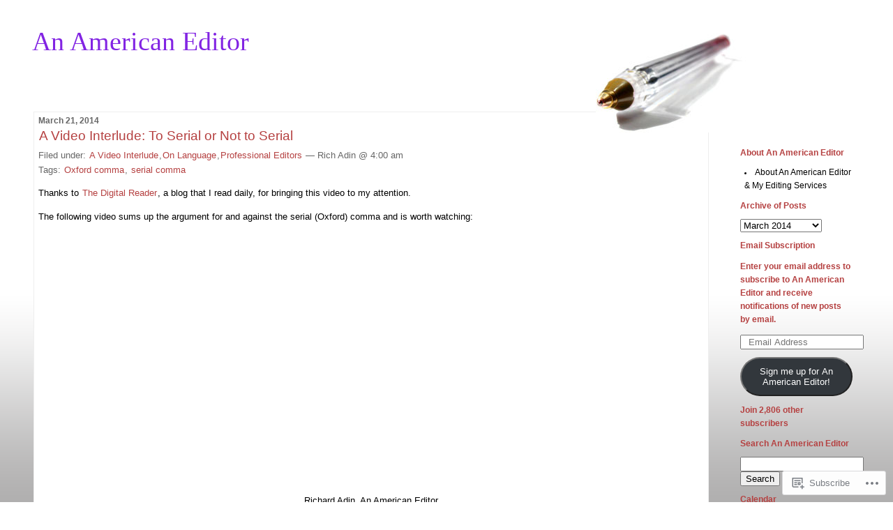

--- FILE ---
content_type: text/html; charset=UTF-8
request_url: https://americaneditor.wordpress.com/2014/03/21/
body_size: 17923
content:
<!DOCTYPE html PUBLIC "-//W3C//DTD XHTML 1.0 Transitional//EN" "http://www.w3.org/TR/xhtml1/DTD/xhtml1-transitional.dtd">
<!--[if IE 7]>
<html id="ie7" xmlns="http://www.w3.org/1999/xhtml" lang="en">
<![endif]-->
<!--[if (gt IE 7) | (!IE)]><!-->
<html xmlns="http://www.w3.org/1999/xhtml" lang="en">
<!--<![endif]-->

<head profile="http://gmpg.org/xfn/11">
<meta http-equiv="Content-Type" content="text/html; charset=UTF-8" />
<title>21 | March | 2014 | An American Editor</title>

	<style type="text/css" media="screen">
		@import url( https://s0.wp.com/wp-content/themes/pub/rubric/style.css );
	</style>

	<link rel="pingback" href="https://americaneditor.wordpress.com/xmlrpc.php" />
	<meta name='robots' content='max-image-preview:large' />
<meta name="google-site-verification" content="OW-Y5r59ipU1sAeUkawgx3_zJZaS4ud35I13w6rQai4" />
<link rel='dns-prefetch' href='//s0.wp.com' />
<link rel="alternate" type="application/rss+xml" title="An American Editor &raquo; Feed" href="https://americaneditor.wordpress.com/feed/" />
<link rel="alternate" type="application/rss+xml" title="An American Editor &raquo; Comments Feed" href="https://americaneditor.wordpress.com/comments/feed/" />
	<script type="text/javascript">
		/* <![CDATA[ */
		function addLoadEvent(func) {
			var oldonload = window.onload;
			if (typeof window.onload != 'function') {
				window.onload = func;
			} else {
				window.onload = function () {
					oldonload();
					func();
				}
			}
		}
		/* ]]> */
	</script>
	<link crossorigin='anonymous' rel='stylesheet' id='all-css-0-1' href='/wp-content/mu-plugins/likes/jetpack-likes.css?m=1743883414i&cssminify=yes' type='text/css' media='all' />
<style id='wp-emoji-styles-inline-css'>

	img.wp-smiley, img.emoji {
		display: inline !important;
		border: none !important;
		box-shadow: none !important;
		height: 1em !important;
		width: 1em !important;
		margin: 0 0.07em !important;
		vertical-align: -0.1em !important;
		background: none !important;
		padding: 0 !important;
	}
/*# sourceURL=wp-emoji-styles-inline-css */
</style>
<link crossorigin='anonymous' rel='stylesheet' id='all-css-2-1' href='/wp-content/plugins/gutenberg-core/v22.4.0/build/styles/block-library/style.min.css?m=1768935615i&cssminify=yes' type='text/css' media='all' />
<style id='wp-block-library-inline-css'>
.has-text-align-justify {
	text-align:justify;
}
.has-text-align-justify{text-align:justify;}

/*# sourceURL=wp-block-library-inline-css */
</style><style id='global-styles-inline-css'>
:root{--wp--preset--aspect-ratio--square: 1;--wp--preset--aspect-ratio--4-3: 4/3;--wp--preset--aspect-ratio--3-4: 3/4;--wp--preset--aspect-ratio--3-2: 3/2;--wp--preset--aspect-ratio--2-3: 2/3;--wp--preset--aspect-ratio--16-9: 16/9;--wp--preset--aspect-ratio--9-16: 9/16;--wp--preset--color--black: #000000;--wp--preset--color--cyan-bluish-gray: #abb8c3;--wp--preset--color--white: #ffffff;--wp--preset--color--pale-pink: #f78da7;--wp--preset--color--vivid-red: #cf2e2e;--wp--preset--color--luminous-vivid-orange: #ff6900;--wp--preset--color--luminous-vivid-amber: #fcb900;--wp--preset--color--light-green-cyan: #7bdcb5;--wp--preset--color--vivid-green-cyan: #00d084;--wp--preset--color--pale-cyan-blue: #8ed1fc;--wp--preset--color--vivid-cyan-blue: #0693e3;--wp--preset--color--vivid-purple: #9b51e0;--wp--preset--gradient--vivid-cyan-blue-to-vivid-purple: linear-gradient(135deg,rgb(6,147,227) 0%,rgb(155,81,224) 100%);--wp--preset--gradient--light-green-cyan-to-vivid-green-cyan: linear-gradient(135deg,rgb(122,220,180) 0%,rgb(0,208,130) 100%);--wp--preset--gradient--luminous-vivid-amber-to-luminous-vivid-orange: linear-gradient(135deg,rgb(252,185,0) 0%,rgb(255,105,0) 100%);--wp--preset--gradient--luminous-vivid-orange-to-vivid-red: linear-gradient(135deg,rgb(255,105,0) 0%,rgb(207,46,46) 100%);--wp--preset--gradient--very-light-gray-to-cyan-bluish-gray: linear-gradient(135deg,rgb(238,238,238) 0%,rgb(169,184,195) 100%);--wp--preset--gradient--cool-to-warm-spectrum: linear-gradient(135deg,rgb(74,234,220) 0%,rgb(151,120,209) 20%,rgb(207,42,186) 40%,rgb(238,44,130) 60%,rgb(251,105,98) 80%,rgb(254,248,76) 100%);--wp--preset--gradient--blush-light-purple: linear-gradient(135deg,rgb(255,206,236) 0%,rgb(152,150,240) 100%);--wp--preset--gradient--blush-bordeaux: linear-gradient(135deg,rgb(254,205,165) 0%,rgb(254,45,45) 50%,rgb(107,0,62) 100%);--wp--preset--gradient--luminous-dusk: linear-gradient(135deg,rgb(255,203,112) 0%,rgb(199,81,192) 50%,rgb(65,88,208) 100%);--wp--preset--gradient--pale-ocean: linear-gradient(135deg,rgb(255,245,203) 0%,rgb(182,227,212) 50%,rgb(51,167,181) 100%);--wp--preset--gradient--electric-grass: linear-gradient(135deg,rgb(202,248,128) 0%,rgb(113,206,126) 100%);--wp--preset--gradient--midnight: linear-gradient(135deg,rgb(2,3,129) 0%,rgb(40,116,252) 100%);--wp--preset--font-size--small: 13px;--wp--preset--font-size--medium: 20px;--wp--preset--font-size--large: 36px;--wp--preset--font-size--x-large: 42px;--wp--preset--font-family--albert-sans: 'Albert Sans', sans-serif;--wp--preset--font-family--alegreya: Alegreya, serif;--wp--preset--font-family--arvo: Arvo, serif;--wp--preset--font-family--bodoni-moda: 'Bodoni Moda', serif;--wp--preset--font-family--bricolage-grotesque: 'Bricolage Grotesque', sans-serif;--wp--preset--font-family--cabin: Cabin, sans-serif;--wp--preset--font-family--chivo: Chivo, sans-serif;--wp--preset--font-family--commissioner: Commissioner, sans-serif;--wp--preset--font-family--cormorant: Cormorant, serif;--wp--preset--font-family--courier-prime: 'Courier Prime', monospace;--wp--preset--font-family--crimson-pro: 'Crimson Pro', serif;--wp--preset--font-family--dm-mono: 'DM Mono', monospace;--wp--preset--font-family--dm-sans: 'DM Sans', sans-serif;--wp--preset--font-family--dm-serif-display: 'DM Serif Display', serif;--wp--preset--font-family--domine: Domine, serif;--wp--preset--font-family--eb-garamond: 'EB Garamond', serif;--wp--preset--font-family--epilogue: Epilogue, sans-serif;--wp--preset--font-family--fahkwang: Fahkwang, sans-serif;--wp--preset--font-family--figtree: Figtree, sans-serif;--wp--preset--font-family--fira-sans: 'Fira Sans', sans-serif;--wp--preset--font-family--fjalla-one: 'Fjalla One', sans-serif;--wp--preset--font-family--fraunces: Fraunces, serif;--wp--preset--font-family--gabarito: Gabarito, system-ui;--wp--preset--font-family--ibm-plex-mono: 'IBM Plex Mono', monospace;--wp--preset--font-family--ibm-plex-sans: 'IBM Plex Sans', sans-serif;--wp--preset--font-family--ibarra-real-nova: 'Ibarra Real Nova', serif;--wp--preset--font-family--instrument-serif: 'Instrument Serif', serif;--wp--preset--font-family--inter: Inter, sans-serif;--wp--preset--font-family--josefin-sans: 'Josefin Sans', sans-serif;--wp--preset--font-family--jost: Jost, sans-serif;--wp--preset--font-family--libre-baskerville: 'Libre Baskerville', serif;--wp--preset--font-family--libre-franklin: 'Libre Franklin', sans-serif;--wp--preset--font-family--literata: Literata, serif;--wp--preset--font-family--lora: Lora, serif;--wp--preset--font-family--merriweather: Merriweather, serif;--wp--preset--font-family--montserrat: Montserrat, sans-serif;--wp--preset--font-family--newsreader: Newsreader, serif;--wp--preset--font-family--noto-sans-mono: 'Noto Sans Mono', sans-serif;--wp--preset--font-family--nunito: Nunito, sans-serif;--wp--preset--font-family--open-sans: 'Open Sans', sans-serif;--wp--preset--font-family--overpass: Overpass, sans-serif;--wp--preset--font-family--pt-serif: 'PT Serif', serif;--wp--preset--font-family--petrona: Petrona, serif;--wp--preset--font-family--piazzolla: Piazzolla, serif;--wp--preset--font-family--playfair-display: 'Playfair Display', serif;--wp--preset--font-family--plus-jakarta-sans: 'Plus Jakarta Sans', sans-serif;--wp--preset--font-family--poppins: Poppins, sans-serif;--wp--preset--font-family--raleway: Raleway, sans-serif;--wp--preset--font-family--roboto: Roboto, sans-serif;--wp--preset--font-family--roboto-slab: 'Roboto Slab', serif;--wp--preset--font-family--rubik: Rubik, sans-serif;--wp--preset--font-family--rufina: Rufina, serif;--wp--preset--font-family--sora: Sora, sans-serif;--wp--preset--font-family--source-sans-3: 'Source Sans 3', sans-serif;--wp--preset--font-family--source-serif-4: 'Source Serif 4', serif;--wp--preset--font-family--space-mono: 'Space Mono', monospace;--wp--preset--font-family--syne: Syne, sans-serif;--wp--preset--font-family--texturina: Texturina, serif;--wp--preset--font-family--urbanist: Urbanist, sans-serif;--wp--preset--font-family--work-sans: 'Work Sans', sans-serif;--wp--preset--spacing--20: 0.44rem;--wp--preset--spacing--30: 0.67rem;--wp--preset--spacing--40: 1rem;--wp--preset--spacing--50: 1.5rem;--wp--preset--spacing--60: 2.25rem;--wp--preset--spacing--70: 3.38rem;--wp--preset--spacing--80: 5.06rem;--wp--preset--shadow--natural: 6px 6px 9px rgba(0, 0, 0, 0.2);--wp--preset--shadow--deep: 12px 12px 50px rgba(0, 0, 0, 0.4);--wp--preset--shadow--sharp: 6px 6px 0px rgba(0, 0, 0, 0.2);--wp--preset--shadow--outlined: 6px 6px 0px -3px rgb(255, 255, 255), 6px 6px rgb(0, 0, 0);--wp--preset--shadow--crisp: 6px 6px 0px rgb(0, 0, 0);}:where(body) { margin: 0; }:where(.is-layout-flex){gap: 0.5em;}:where(.is-layout-grid){gap: 0.5em;}body .is-layout-flex{display: flex;}.is-layout-flex{flex-wrap: wrap;align-items: center;}.is-layout-flex > :is(*, div){margin: 0;}body .is-layout-grid{display: grid;}.is-layout-grid > :is(*, div){margin: 0;}body{padding-top: 0px;padding-right: 0px;padding-bottom: 0px;padding-left: 0px;}:root :where(.wp-element-button, .wp-block-button__link){background-color: #32373c;border-width: 0;color: #fff;font-family: inherit;font-size: inherit;font-style: inherit;font-weight: inherit;letter-spacing: inherit;line-height: inherit;padding-top: calc(0.667em + 2px);padding-right: calc(1.333em + 2px);padding-bottom: calc(0.667em + 2px);padding-left: calc(1.333em + 2px);text-decoration: none;text-transform: inherit;}.has-black-color{color: var(--wp--preset--color--black) !important;}.has-cyan-bluish-gray-color{color: var(--wp--preset--color--cyan-bluish-gray) !important;}.has-white-color{color: var(--wp--preset--color--white) !important;}.has-pale-pink-color{color: var(--wp--preset--color--pale-pink) !important;}.has-vivid-red-color{color: var(--wp--preset--color--vivid-red) !important;}.has-luminous-vivid-orange-color{color: var(--wp--preset--color--luminous-vivid-orange) !important;}.has-luminous-vivid-amber-color{color: var(--wp--preset--color--luminous-vivid-amber) !important;}.has-light-green-cyan-color{color: var(--wp--preset--color--light-green-cyan) !important;}.has-vivid-green-cyan-color{color: var(--wp--preset--color--vivid-green-cyan) !important;}.has-pale-cyan-blue-color{color: var(--wp--preset--color--pale-cyan-blue) !important;}.has-vivid-cyan-blue-color{color: var(--wp--preset--color--vivid-cyan-blue) !important;}.has-vivid-purple-color{color: var(--wp--preset--color--vivid-purple) !important;}.has-black-background-color{background-color: var(--wp--preset--color--black) !important;}.has-cyan-bluish-gray-background-color{background-color: var(--wp--preset--color--cyan-bluish-gray) !important;}.has-white-background-color{background-color: var(--wp--preset--color--white) !important;}.has-pale-pink-background-color{background-color: var(--wp--preset--color--pale-pink) !important;}.has-vivid-red-background-color{background-color: var(--wp--preset--color--vivid-red) !important;}.has-luminous-vivid-orange-background-color{background-color: var(--wp--preset--color--luminous-vivid-orange) !important;}.has-luminous-vivid-amber-background-color{background-color: var(--wp--preset--color--luminous-vivid-amber) !important;}.has-light-green-cyan-background-color{background-color: var(--wp--preset--color--light-green-cyan) !important;}.has-vivid-green-cyan-background-color{background-color: var(--wp--preset--color--vivid-green-cyan) !important;}.has-pale-cyan-blue-background-color{background-color: var(--wp--preset--color--pale-cyan-blue) !important;}.has-vivid-cyan-blue-background-color{background-color: var(--wp--preset--color--vivid-cyan-blue) !important;}.has-vivid-purple-background-color{background-color: var(--wp--preset--color--vivid-purple) !important;}.has-black-border-color{border-color: var(--wp--preset--color--black) !important;}.has-cyan-bluish-gray-border-color{border-color: var(--wp--preset--color--cyan-bluish-gray) !important;}.has-white-border-color{border-color: var(--wp--preset--color--white) !important;}.has-pale-pink-border-color{border-color: var(--wp--preset--color--pale-pink) !important;}.has-vivid-red-border-color{border-color: var(--wp--preset--color--vivid-red) !important;}.has-luminous-vivid-orange-border-color{border-color: var(--wp--preset--color--luminous-vivid-orange) !important;}.has-luminous-vivid-amber-border-color{border-color: var(--wp--preset--color--luminous-vivid-amber) !important;}.has-light-green-cyan-border-color{border-color: var(--wp--preset--color--light-green-cyan) !important;}.has-vivid-green-cyan-border-color{border-color: var(--wp--preset--color--vivid-green-cyan) !important;}.has-pale-cyan-blue-border-color{border-color: var(--wp--preset--color--pale-cyan-blue) !important;}.has-vivid-cyan-blue-border-color{border-color: var(--wp--preset--color--vivid-cyan-blue) !important;}.has-vivid-purple-border-color{border-color: var(--wp--preset--color--vivid-purple) !important;}.has-vivid-cyan-blue-to-vivid-purple-gradient-background{background: var(--wp--preset--gradient--vivid-cyan-blue-to-vivid-purple) !important;}.has-light-green-cyan-to-vivid-green-cyan-gradient-background{background: var(--wp--preset--gradient--light-green-cyan-to-vivid-green-cyan) !important;}.has-luminous-vivid-amber-to-luminous-vivid-orange-gradient-background{background: var(--wp--preset--gradient--luminous-vivid-amber-to-luminous-vivid-orange) !important;}.has-luminous-vivid-orange-to-vivid-red-gradient-background{background: var(--wp--preset--gradient--luminous-vivid-orange-to-vivid-red) !important;}.has-very-light-gray-to-cyan-bluish-gray-gradient-background{background: var(--wp--preset--gradient--very-light-gray-to-cyan-bluish-gray) !important;}.has-cool-to-warm-spectrum-gradient-background{background: var(--wp--preset--gradient--cool-to-warm-spectrum) !important;}.has-blush-light-purple-gradient-background{background: var(--wp--preset--gradient--blush-light-purple) !important;}.has-blush-bordeaux-gradient-background{background: var(--wp--preset--gradient--blush-bordeaux) !important;}.has-luminous-dusk-gradient-background{background: var(--wp--preset--gradient--luminous-dusk) !important;}.has-pale-ocean-gradient-background{background: var(--wp--preset--gradient--pale-ocean) !important;}.has-electric-grass-gradient-background{background: var(--wp--preset--gradient--electric-grass) !important;}.has-midnight-gradient-background{background: var(--wp--preset--gradient--midnight) !important;}.has-small-font-size{font-size: var(--wp--preset--font-size--small) !important;}.has-medium-font-size{font-size: var(--wp--preset--font-size--medium) !important;}.has-large-font-size{font-size: var(--wp--preset--font-size--large) !important;}.has-x-large-font-size{font-size: var(--wp--preset--font-size--x-large) !important;}.has-albert-sans-font-family{font-family: var(--wp--preset--font-family--albert-sans) !important;}.has-alegreya-font-family{font-family: var(--wp--preset--font-family--alegreya) !important;}.has-arvo-font-family{font-family: var(--wp--preset--font-family--arvo) !important;}.has-bodoni-moda-font-family{font-family: var(--wp--preset--font-family--bodoni-moda) !important;}.has-bricolage-grotesque-font-family{font-family: var(--wp--preset--font-family--bricolage-grotesque) !important;}.has-cabin-font-family{font-family: var(--wp--preset--font-family--cabin) !important;}.has-chivo-font-family{font-family: var(--wp--preset--font-family--chivo) !important;}.has-commissioner-font-family{font-family: var(--wp--preset--font-family--commissioner) !important;}.has-cormorant-font-family{font-family: var(--wp--preset--font-family--cormorant) !important;}.has-courier-prime-font-family{font-family: var(--wp--preset--font-family--courier-prime) !important;}.has-crimson-pro-font-family{font-family: var(--wp--preset--font-family--crimson-pro) !important;}.has-dm-mono-font-family{font-family: var(--wp--preset--font-family--dm-mono) !important;}.has-dm-sans-font-family{font-family: var(--wp--preset--font-family--dm-sans) !important;}.has-dm-serif-display-font-family{font-family: var(--wp--preset--font-family--dm-serif-display) !important;}.has-domine-font-family{font-family: var(--wp--preset--font-family--domine) !important;}.has-eb-garamond-font-family{font-family: var(--wp--preset--font-family--eb-garamond) !important;}.has-epilogue-font-family{font-family: var(--wp--preset--font-family--epilogue) !important;}.has-fahkwang-font-family{font-family: var(--wp--preset--font-family--fahkwang) !important;}.has-figtree-font-family{font-family: var(--wp--preset--font-family--figtree) !important;}.has-fira-sans-font-family{font-family: var(--wp--preset--font-family--fira-sans) !important;}.has-fjalla-one-font-family{font-family: var(--wp--preset--font-family--fjalla-one) !important;}.has-fraunces-font-family{font-family: var(--wp--preset--font-family--fraunces) !important;}.has-gabarito-font-family{font-family: var(--wp--preset--font-family--gabarito) !important;}.has-ibm-plex-mono-font-family{font-family: var(--wp--preset--font-family--ibm-plex-mono) !important;}.has-ibm-plex-sans-font-family{font-family: var(--wp--preset--font-family--ibm-plex-sans) !important;}.has-ibarra-real-nova-font-family{font-family: var(--wp--preset--font-family--ibarra-real-nova) !important;}.has-instrument-serif-font-family{font-family: var(--wp--preset--font-family--instrument-serif) !important;}.has-inter-font-family{font-family: var(--wp--preset--font-family--inter) !important;}.has-josefin-sans-font-family{font-family: var(--wp--preset--font-family--josefin-sans) !important;}.has-jost-font-family{font-family: var(--wp--preset--font-family--jost) !important;}.has-libre-baskerville-font-family{font-family: var(--wp--preset--font-family--libre-baskerville) !important;}.has-libre-franklin-font-family{font-family: var(--wp--preset--font-family--libre-franklin) !important;}.has-literata-font-family{font-family: var(--wp--preset--font-family--literata) !important;}.has-lora-font-family{font-family: var(--wp--preset--font-family--lora) !important;}.has-merriweather-font-family{font-family: var(--wp--preset--font-family--merriweather) !important;}.has-montserrat-font-family{font-family: var(--wp--preset--font-family--montserrat) !important;}.has-newsreader-font-family{font-family: var(--wp--preset--font-family--newsreader) !important;}.has-noto-sans-mono-font-family{font-family: var(--wp--preset--font-family--noto-sans-mono) !important;}.has-nunito-font-family{font-family: var(--wp--preset--font-family--nunito) !important;}.has-open-sans-font-family{font-family: var(--wp--preset--font-family--open-sans) !important;}.has-overpass-font-family{font-family: var(--wp--preset--font-family--overpass) !important;}.has-pt-serif-font-family{font-family: var(--wp--preset--font-family--pt-serif) !important;}.has-petrona-font-family{font-family: var(--wp--preset--font-family--petrona) !important;}.has-piazzolla-font-family{font-family: var(--wp--preset--font-family--piazzolla) !important;}.has-playfair-display-font-family{font-family: var(--wp--preset--font-family--playfair-display) !important;}.has-plus-jakarta-sans-font-family{font-family: var(--wp--preset--font-family--plus-jakarta-sans) !important;}.has-poppins-font-family{font-family: var(--wp--preset--font-family--poppins) !important;}.has-raleway-font-family{font-family: var(--wp--preset--font-family--raleway) !important;}.has-roboto-font-family{font-family: var(--wp--preset--font-family--roboto) !important;}.has-roboto-slab-font-family{font-family: var(--wp--preset--font-family--roboto-slab) !important;}.has-rubik-font-family{font-family: var(--wp--preset--font-family--rubik) !important;}.has-rufina-font-family{font-family: var(--wp--preset--font-family--rufina) !important;}.has-sora-font-family{font-family: var(--wp--preset--font-family--sora) !important;}.has-source-sans-3-font-family{font-family: var(--wp--preset--font-family--source-sans-3) !important;}.has-source-serif-4-font-family{font-family: var(--wp--preset--font-family--source-serif-4) !important;}.has-space-mono-font-family{font-family: var(--wp--preset--font-family--space-mono) !important;}.has-syne-font-family{font-family: var(--wp--preset--font-family--syne) !important;}.has-texturina-font-family{font-family: var(--wp--preset--font-family--texturina) !important;}.has-urbanist-font-family{font-family: var(--wp--preset--font-family--urbanist) !important;}.has-work-sans-font-family{font-family: var(--wp--preset--font-family--work-sans) !important;}
/*# sourceURL=global-styles-inline-css */
</style>

<style id='classic-theme-styles-inline-css'>
.wp-block-button__link{background-color:#32373c;border-radius:9999px;box-shadow:none;color:#fff;font-size:1.125em;padding:calc(.667em + 2px) calc(1.333em + 2px);text-decoration:none}.wp-block-file__button{background:#32373c;color:#fff}.wp-block-accordion-heading{margin:0}.wp-block-accordion-heading__toggle{background-color:inherit!important;color:inherit!important}.wp-block-accordion-heading__toggle:not(:focus-visible){outline:none}.wp-block-accordion-heading__toggle:focus,.wp-block-accordion-heading__toggle:hover{background-color:inherit!important;border:none;box-shadow:none;color:inherit;padding:var(--wp--preset--spacing--20,1em) 0;text-decoration:none}.wp-block-accordion-heading__toggle:focus-visible{outline:auto;outline-offset:0}
/*# sourceURL=/wp-content/plugins/gutenberg-core/v22.4.0/build/styles/block-library/classic.min.css */
</style>
<link crossorigin='anonymous' rel='stylesheet' id='all-css-4-1' href='/_static/??-eJx9j8EOwiAMhl/IQphG58H4LIxVRCkQylx8e7uLzssuTf/m+5pWzwVcTg1T0yVOPiTWLg8xuyfrTpleGeBAJSJUfKmDHgO3LwHc3hGVY97p1SKa4Lerosyp2LYQhGOwGJEE29LmIg4MQ6nIDFIpTATtLiJveRXlMC+t10Kt4pbkMYO8Y1vI6S/ALdpQF/VKF3PsTb/vuvPp8QGGwHIv&cssminify=yes' type='text/css' media='all' />
<style id='jetpack-global-styles-frontend-style-inline-css'>
:root { --font-headings: unset; --font-base: unset; --font-headings-default: -apple-system,BlinkMacSystemFont,"Segoe UI",Roboto,Oxygen-Sans,Ubuntu,Cantarell,"Helvetica Neue",sans-serif; --font-base-default: -apple-system,BlinkMacSystemFont,"Segoe UI",Roboto,Oxygen-Sans,Ubuntu,Cantarell,"Helvetica Neue",sans-serif;}
/*# sourceURL=jetpack-global-styles-frontend-style-inline-css */
</style>
<link crossorigin='anonymous' rel='stylesheet' id='all-css-6-1' href='/_static/??-eJyNjcEKwjAQRH/IuFRT6kX8FNkmS5K6yQY3Qfx7bfEiXrwM82B4A49qnJRGpUHupnIPqSgs1Cq624chi6zhO5OCRryTR++fW00l7J3qDv43XVNxoOISsmEJol/wY2uR8vs3WggsM/I6uOTzMI3Hw8lOg11eUT1JKA==&cssminify=yes' type='text/css' media='all' />
<script type="text/javascript" id="wpcom-actionbar-placeholder-js-extra">
/* <![CDATA[ */
var actionbardata = {"siteID":"11200112","postID":"0","siteURL":"https://americaneditor.wordpress.com","xhrURL":"https://americaneditor.wordpress.com/wp-admin/admin-ajax.php","nonce":"683dbee943","isLoggedIn":"","statusMessage":"","subsEmailDefault":"instantly","proxyScriptUrl":"https://s0.wp.com/wp-content/js/wpcom-proxy-request.js?m=1513050504i&amp;ver=20211021","i18n":{"followedText":"New posts from this site will now appear in your \u003Ca href=\"https://wordpress.com/reader\"\u003EReader\u003C/a\u003E","foldBar":"Collapse this bar","unfoldBar":"Expand this bar","shortLinkCopied":"Shortlink copied to clipboard."}};
//# sourceURL=wpcom-actionbar-placeholder-js-extra
/* ]]> */
</script>
<script type="text/javascript" id="jetpack-mu-wpcom-settings-js-before">
/* <![CDATA[ */
var JETPACK_MU_WPCOM_SETTINGS = {"assetsUrl":"https://s0.wp.com/wp-content/mu-plugins/jetpack-mu-wpcom-plugin/moon/jetpack_vendor/automattic/jetpack-mu-wpcom/src/build/"};
//# sourceURL=jetpack-mu-wpcom-settings-js-before
/* ]]> */
</script>
<script crossorigin='anonymous' type='text/javascript'  src='/wp-content/js/rlt-proxy.js?m=1720530689i'></script>
<script type="text/javascript" id="rlt-proxy-js-after">
/* <![CDATA[ */
	rltInitialize( {"token":null,"iframeOrigins":["https:\/\/widgets.wp.com"]} );
//# sourceURL=rlt-proxy-js-after
/* ]]> */
</script>
<link rel="EditURI" type="application/rsd+xml" title="RSD" href="https://americaneditor.wordpress.com/xmlrpc.php?rsd" />
<meta name="generator" content="WordPress.com" />

<!-- Jetpack Open Graph Tags -->
<meta property="og:type" content="website" />
<meta property="og:title" content="March 21, 2014 &#8211; An American Editor" />
<meta property="og:site_name" content="An American Editor" />
<meta property="og:image" content="https://americaneditor.wordpress.com/wp-content/uploads/2018/01/aae-logo-w-aae-in.png?w=194" />
<meta property="og:image:width" content="200" />
<meta property="og:image:height" content="200" />
<meta property="og:image:alt" content="" />
<meta property="og:locale" content="en_US" />
<meta property="fb:app_id" content="249643311490" />

<!-- End Jetpack Open Graph Tags -->
<link rel='openid.server' href='https://americaneditor.wordpress.com/?openidserver=1' />
<link rel='openid.delegate' href='https://americaneditor.wordpress.com/' />
<link rel="search" type="application/opensearchdescription+xml" href="https://americaneditor.wordpress.com/osd.xml" title="An American Editor" />
<link rel="search" type="application/opensearchdescription+xml" href="https://s1.wp.com/opensearch.xml" title="WordPress.com" />
		<style id="wpcom-hotfix-masterbar-style">
			@media screen and (min-width: 783px) {
				#wpadminbar .quicklinks li#wp-admin-bar-my-account.with-avatar > a img {
					margin-top: 5px;
				}
			}
		</style>
				<style type="text/css">
			.recentcomments a {
				display: inline !important;
				padding: 0 !important;
				margin: 0 !important;
			}

			table.recentcommentsavatartop img.avatar, table.recentcommentsavatarend img.avatar {
				border: 0px;
				margin: 0;
			}

			table.recentcommentsavatartop a, table.recentcommentsavatarend a {
				border: 0px !important;
				background-color: transparent !important;
			}

			td.recentcommentsavatarend, td.recentcommentsavatartop {
				padding: 0px 0px 1px 0px;
				margin: 0px;
			}

			td.recentcommentstextend {
				border: none !important;
				padding: 0px 0px 2px 10px;
			}

			.rtl td.recentcommentstextend {
				padding: 0px 10px 2px 0px;
			}

			td.recentcommentstexttop {
				border: none;
				padding: 0px 0px 0px 10px;
			}

			.rtl td.recentcommentstexttop {
				padding: 0px 10px 0px 0px;
			}
		</style>
		<meta name="description" content="1 post published by Rich Adin on March 21, 2014" />
<style type="text/css">
#header{
	background: url(https://s0.wp.com/wp-content/themes/pub/rubric/images/rubric/pen-sm.jpg) no-repeat top right;
}
#header a {
	color:#8224e3;
}
</style>
<link rel="icon" href="https://americaneditor.wordpress.com/wp-content/uploads/2018/01/aae-logo-w-aae-in.png?w=32" sizes="32x32" />
<link rel="icon" href="https://americaneditor.wordpress.com/wp-content/uploads/2018/01/aae-logo-w-aae-in.png?w=187" sizes="192x192" />
<link rel="apple-touch-icon" href="https://americaneditor.wordpress.com/wp-content/uploads/2018/01/aae-logo-w-aae-in.png?w=175" />
<meta name="msapplication-TileImage" content="https://americaneditor.wordpress.com/wp-content/uploads/2018/01/aae-logo-w-aae-in.png?w=262" />
<link crossorigin='anonymous' rel='stylesheet' id='all-css-0-3' href='/_static/??-eJyNjEEKwkAMAD/kNtSixYP4FLG7oaTuJsEklP7eCl68eZuBYWDVlIUd2aFF0hozscGCro/8/Do0EYY7cYYpqBawmCy/SJ1kj3+sa8RdNjvA/+cmJSoarFRmdAMXTSq2k/lW8bO7tWs/nobLeB764/IGEs9EfQ==&cssminify=yes' type='text/css' media='all' />
</head>

<body class="archive date wp-theme-pubrubric customizer-styles-applied jetpack-reblog-enabled">
<div id="rap">
<h1 id="header"><a href="https://americaneditor.wordpress.com/">An American Editor</a></h1>

<div id="content">
<!-- end header -->


<h2>March 21, 2014</h2>
<div class="post-4147 post type-post status-publish format-standard hentry category-a-video-interlude category-on-language category-professional-editors-editorial-matters tag-oxford-comma tag-serial-comma" id="post-4147">
	 <h3 class="storytitle">
			<a href="https://americaneditor.wordpress.com/2014/03/21/a-video-interlude-to-serial-or-not-to-serial/" rel="bookmark">A Video Interlude: To Serial or Not to&nbsp;Serial</a>
		 </h3>
	<div class="meta">Filed under:  <a href="https://americaneditor.wordpress.com/category/a-video-interlude/" rel="category tag">A Video Interlude</a>,<a href="https://americaneditor.wordpress.com/category/on-language/" rel="category tag">On Language</a>,<a href="https://americaneditor.wordpress.com/category/editorial-matters/professional-editors-editorial-matters/" rel="category tag">Professional Editors</a> &#8212; Rich Adin @ 4:00 am <br />Tags: <a href="https://americaneditor.wordpress.com/tag/oxford-comma/" rel="tag">Oxford comma</a>, <a href="https://americaneditor.wordpress.com/tag/serial-comma/" rel="tag">serial comma</a><br /></div>

	<div class="storycontent">
		<p>Thanks to <a title="The Digital Reader" href="http://www.the-digital-reader.com/" target="_blank">The Digital Reader</a>, a blog that I read daily, for bringing this video to my attention.</p>
<p>The following video sums up the argument for and against the serial (Oxford) comma and is worth watching:</p>
<p style="text-align:center;"><span class="embed-youtube" style="text-align:center; display: block;"><iframe class="youtube-player" width="640" height="360" src="https://www.youtube.com/embed/ptM7FzyjtRk?version=3&#038;rel=1&#038;showsearch=0&#038;showinfo=1&#038;iv_load_policy=1&#038;fs=1&#038;hl=en&#038;autohide=2&#038;wmode=transparent" allowfullscreen="true" style="border:0;" sandbox="allow-scripts allow-same-origin allow-popups allow-presentation allow-popups-to-escape-sandbox"></iframe></span></p>
<p style="text-align:center;">Richard Adin, An American Editor</p>
<div id="jp-post-flair" class="sharedaddy sd-rating-enabled sd-like-enabled sd-sharing-enabled"><div class="sharedaddy sd-sharing-enabled"><div class="robots-nocontent sd-block sd-social sd-social-official sd-sharing"><h3 class="sd-title">Share this:</h3><div class="sd-content"><ul><li class="share-twitter"><a href="https://twitter.com/share" class="twitter-share-button" data-url="https://americaneditor.wordpress.com/2014/03/21/a-video-interlude-to-serial-or-not-to-serial/" data-text="A Video Interlude: To Serial or Not to Serial"  data-related="wordpressdotcom">Tweet</a></li><li class="share-facebook"><div class="fb-share-button" data-href="https://americaneditor.wordpress.com/2014/03/21/a-video-interlude-to-serial-or-not-to-serial/" data-layout="button_count"></div></li><li class="share-linkedin"><div class="linkedin_button"><script type="in/share" data-url="https://americaneditor.wordpress.com/2014/03/21/a-video-interlude-to-serial-or-not-to-serial/" data-counter="right"></script></div></li><li class="share-email"><a rel="nofollow noopener noreferrer"
				data-shared="sharing-email-4147"
				class="share-email sd-button"
				href="mailto:?subject=%5BShared%20Post%5D%20A%20Video%20Interlude%3A%20To%20Serial%20or%20Not%20to%20Serial&#038;body=https%3A%2F%2Famericaneditor.wordpress.com%2F2014%2F03%2F21%2Fa-video-interlude-to-serial-or-not-to-serial%2F&#038;share=email"
				target="_blank"
				aria-labelledby="sharing-email-4147"
				data-email-share-error-title="Do you have email set up?" data-email-share-error-text="If you&#039;re having problems sharing via email, you might not have email set up for your browser. You may need to create a new email yourself." data-email-share-nonce="d504ff9004" data-email-share-track-url="https://americaneditor.wordpress.com/2014/03/21/a-video-interlude-to-serial-or-not-to-serial/?share=email">
				<span id="sharing-email-4147" hidden>Email a link to a friend (Opens in new window)</span>
				<span>Email</span>
			</a></li><li class="share-pinterest"><div class="pinterest_button"><a href="https://www.pinterest.com/pin/create/button/?url=https%3A%2F%2Famericaneditor.wordpress.com%2F2014%2F03%2F21%2Fa-video-interlude-to-serial-or-not-to-serial%2F&#038;media=https%3A%2F%2Famericaneditor.wordpress.com%2Fwp-content%2Fuploads%2F2018%2F01%2Faae-logo-w-aae-in.png%3Fw%3D93&#038;description=A%20Video%20Interlude%3A%20To%20Serial%20or%20Not%20to%20Serial" data-pin-do="buttonPin" data-pin-config="beside"><img src="//assets.pinterest.com/images/pidgets/pinit_fg_en_rect_gray_20.png" /></a></div></li><li class="share-print"><a rel="nofollow noopener noreferrer"
				data-shared="sharing-print-4147"
				class="share-print sd-button"
				href="https://americaneditor.wordpress.com/2014/03/21/a-video-interlude-to-serial-or-not-to-serial/?share=print"
				target="_blank"
				aria-labelledby="sharing-print-4147"
				>
				<span id="sharing-print-4147" hidden>Print (Opens in new window)</span>
				<span>Print</span>
			</a></li><li><a href="#" class="sharing-anchor sd-button share-more"><span>More</span></a></li><li class="share-end"></li></ul><div class="sharing-hidden"><div class="inner" style="display: none;"><ul><li class="share-tumblr"><a class="tumblr-share-button" target="_blank" href="https://www.tumblr.com/share" data-title="A Video Interlude: To Serial or Not to Serial" data-content="https://americaneditor.wordpress.com/2014/03/21/a-video-interlude-to-serial-or-not-to-serial/" title="Share on Tumblr"data-posttype="link">Share on Tumblr</a></li><li class="share-pocket"><div class="pocket_button"><a href="https://getpocket.com/save" class="pocket-btn" data-lang="en" data-save-url="https://americaneditor.wordpress.com/2014/03/21/a-video-interlude-to-serial-or-not-to-serial/" data-pocket-count="horizontal" >Pocket</a></div></li><li class="share-reddit"><a rel="nofollow noopener noreferrer"
				data-shared="sharing-reddit-4147"
				class="share-reddit sd-button"
				href="https://americaneditor.wordpress.com/2014/03/21/a-video-interlude-to-serial-or-not-to-serial/?share=reddit"
				target="_blank"
				aria-labelledby="sharing-reddit-4147"
				>
				<span id="sharing-reddit-4147" hidden>Share on Reddit (Opens in new window)</span>
				<span>Reddit</span>
			</a></li><li class="share-end"></li></ul></div></div></div></div></div><div class='sharedaddy sd-block sd-like jetpack-likes-widget-wrapper jetpack-likes-widget-unloaded' id='like-post-wrapper-11200112-4147-6976db8f002f1' data-src='//widgets.wp.com/likes/index.html?ver=20260126#blog_id=11200112&amp;post_id=4147&amp;origin=americaneditor.wordpress.com&amp;obj_id=11200112-4147-6976db8f002f1' data-name='like-post-frame-11200112-4147-6976db8f002f1' data-title='Like or Reblog'><div class='likes-widget-placeholder post-likes-widget-placeholder' style='height: 55px;'><span class='button'><span>Like</span></span> <span class='loading'>Loading...</span></div><span class='sd-text-color'></span><a class='sd-link-color'></a></div></div>	</div>

	<div class="feedback">
                        <a href="https://americaneditor.wordpress.com/2014/03/21/a-video-interlude-to-serial-or-not-to-serial/#comments">Comments (4)</a>	</div>

</div>




<!-- begin footer -->
</div>


<!-- begin sidebar -->
<div id="menu">

<ul>
<li id="nav_menu-3" class="widget widget_nav_menu"><h2 class="widgettitle">About An American Editor</h2>
<div class="menu-about-container"><ul id="menu-about" class="menu"><li id="menu-item-2811" class="menu-item menu-item-type-post_type menu-item-object-page menu-item-2811"><a href="https://americaneditor.wordpress.com/about-an-american-editor-my-editing-services/">About An American Editor &amp; My Editing Services</a></li>
</ul></div></li>
<li id="archives-3" class="widget widget_archive"><h2 class="widgettitle">Archive of Posts</h2>
		<label class="screen-reader-text" for="archives-dropdown-3">Archive of Posts</label>
		<select id="archives-dropdown-3" name="archive-dropdown">
			
			<option value="">Select Month</option>
				<option value='https://americaneditor.wordpress.com/2025/12/'> December 2025 </option>
	<option value='https://americaneditor.wordpress.com/2025/09/'> September 2025 </option>
	<option value='https://americaneditor.wordpress.com/2025/06/'> June 2025 </option>
	<option value='https://americaneditor.wordpress.com/2025/01/'> January 2025 </option>
	<option value='https://americaneditor.wordpress.com/2024/12/'> December 2024 </option>
	<option value='https://americaneditor.wordpress.com/2024/11/'> November 2024 </option>
	<option value='https://americaneditor.wordpress.com/2023/11/'> November 2023 </option>
	<option value='https://americaneditor.wordpress.com/2023/10/'> October 2023 </option>
	<option value='https://americaneditor.wordpress.com/2023/09/'> September 2023 </option>
	<option value='https://americaneditor.wordpress.com/2023/08/'> August 2023 </option>
	<option value='https://americaneditor.wordpress.com/2023/07/'> July 2023 </option>
	<option value='https://americaneditor.wordpress.com/2023/06/'> June 2023 </option>
	<option value='https://americaneditor.wordpress.com/2023/05/'> May 2023 </option>
	<option value='https://americaneditor.wordpress.com/2023/04/'> April 2023 </option>
	<option value='https://americaneditor.wordpress.com/2023/02/'> February 2023 </option>
	<option value='https://americaneditor.wordpress.com/2023/01/'> January 2023 </option>
	<option value='https://americaneditor.wordpress.com/2022/12/'> December 2022 </option>
	<option value='https://americaneditor.wordpress.com/2022/11/'> November 2022 </option>
	<option value='https://americaneditor.wordpress.com/2022/09/'> September 2022 </option>
	<option value='https://americaneditor.wordpress.com/2022/08/'> August 2022 </option>
	<option value='https://americaneditor.wordpress.com/2022/07/'> July 2022 </option>
	<option value='https://americaneditor.wordpress.com/2022/04/'> April 2022 </option>
	<option value='https://americaneditor.wordpress.com/2022/03/'> March 2022 </option>
	<option value='https://americaneditor.wordpress.com/2022/02/'> February 2022 </option>
	<option value='https://americaneditor.wordpress.com/2022/01/'> January 2022 </option>
	<option value='https://americaneditor.wordpress.com/2021/12/'> December 2021 </option>
	<option value='https://americaneditor.wordpress.com/2021/09/'> September 2021 </option>
	<option value='https://americaneditor.wordpress.com/2021/08/'> August 2021 </option>
	<option value='https://americaneditor.wordpress.com/2021/07/'> July 2021 </option>
	<option value='https://americaneditor.wordpress.com/2021/06/'> June 2021 </option>
	<option value='https://americaneditor.wordpress.com/2021/05/'> May 2021 </option>
	<option value='https://americaneditor.wordpress.com/2021/04/'> April 2021 </option>
	<option value='https://americaneditor.wordpress.com/2021/03/'> March 2021 </option>
	<option value='https://americaneditor.wordpress.com/2021/02/'> February 2021 </option>
	<option value='https://americaneditor.wordpress.com/2021/01/'> January 2021 </option>
	<option value='https://americaneditor.wordpress.com/2020/12/'> December 2020 </option>
	<option value='https://americaneditor.wordpress.com/2020/11/'> November 2020 </option>
	<option value='https://americaneditor.wordpress.com/2020/09/'> September 2020 </option>
	<option value='https://americaneditor.wordpress.com/2020/08/'> August 2020 </option>
	<option value='https://americaneditor.wordpress.com/2020/07/'> July 2020 </option>
	<option value='https://americaneditor.wordpress.com/2020/06/'> June 2020 </option>
	<option value='https://americaneditor.wordpress.com/2020/05/'> May 2020 </option>
	<option value='https://americaneditor.wordpress.com/2020/04/'> April 2020 </option>
	<option value='https://americaneditor.wordpress.com/2020/03/'> March 2020 </option>
	<option value='https://americaneditor.wordpress.com/2020/02/'> February 2020 </option>
	<option value='https://americaneditor.wordpress.com/2020/01/'> January 2020 </option>
	<option value='https://americaneditor.wordpress.com/2019/11/'> November 2019 </option>
	<option value='https://americaneditor.wordpress.com/2019/10/'> October 2019 </option>
	<option value='https://americaneditor.wordpress.com/2019/09/'> September 2019 </option>
	<option value='https://americaneditor.wordpress.com/2019/08/'> August 2019 </option>
	<option value='https://americaneditor.wordpress.com/2019/07/'> July 2019 </option>
	<option value='https://americaneditor.wordpress.com/2019/06/'> June 2019 </option>
	<option value='https://americaneditor.wordpress.com/2019/05/'> May 2019 </option>
	<option value='https://americaneditor.wordpress.com/2019/04/'> April 2019 </option>
	<option value='https://americaneditor.wordpress.com/2019/03/'> March 2019 </option>
	<option value='https://americaneditor.wordpress.com/2019/02/'> February 2019 </option>
	<option value='https://americaneditor.wordpress.com/2018/12/'> December 2018 </option>
	<option value='https://americaneditor.wordpress.com/2018/11/'> November 2018 </option>
	<option value='https://americaneditor.wordpress.com/2018/10/'> October 2018 </option>
	<option value='https://americaneditor.wordpress.com/2018/09/'> September 2018 </option>
	<option value='https://americaneditor.wordpress.com/2018/08/'> August 2018 </option>
	<option value='https://americaneditor.wordpress.com/2018/07/'> July 2018 </option>
	<option value='https://americaneditor.wordpress.com/2018/06/'> June 2018 </option>
	<option value='https://americaneditor.wordpress.com/2018/05/'> May 2018 </option>
	<option value='https://americaneditor.wordpress.com/2018/04/'> April 2018 </option>
	<option value='https://americaneditor.wordpress.com/2018/03/'> March 2018 </option>
	<option value='https://americaneditor.wordpress.com/2018/02/'> February 2018 </option>
	<option value='https://americaneditor.wordpress.com/2018/01/'> January 2018 </option>
	<option value='https://americaneditor.wordpress.com/2017/12/'> December 2017 </option>
	<option value='https://americaneditor.wordpress.com/2017/11/'> November 2017 </option>
	<option value='https://americaneditor.wordpress.com/2017/10/'> October 2017 </option>
	<option value='https://americaneditor.wordpress.com/2017/09/'> September 2017 </option>
	<option value='https://americaneditor.wordpress.com/2017/08/'> August 2017 </option>
	<option value='https://americaneditor.wordpress.com/2017/07/'> July 2017 </option>
	<option value='https://americaneditor.wordpress.com/2017/06/'> June 2017 </option>
	<option value='https://americaneditor.wordpress.com/2017/05/'> May 2017 </option>
	<option value='https://americaneditor.wordpress.com/2017/04/'> April 2017 </option>
	<option value='https://americaneditor.wordpress.com/2017/03/'> March 2017 </option>
	<option value='https://americaneditor.wordpress.com/2017/02/'> February 2017 </option>
	<option value='https://americaneditor.wordpress.com/2017/01/'> January 2017 </option>
	<option value='https://americaneditor.wordpress.com/2016/12/'> December 2016 </option>
	<option value='https://americaneditor.wordpress.com/2016/11/'> November 2016 </option>
	<option value='https://americaneditor.wordpress.com/2016/10/'> October 2016 </option>
	<option value='https://americaneditor.wordpress.com/2016/09/'> September 2016 </option>
	<option value='https://americaneditor.wordpress.com/2016/08/'> August 2016 </option>
	<option value='https://americaneditor.wordpress.com/2016/07/'> July 2016 </option>
	<option value='https://americaneditor.wordpress.com/2016/06/'> June 2016 </option>
	<option value='https://americaneditor.wordpress.com/2016/05/'> May 2016 </option>
	<option value='https://americaneditor.wordpress.com/2016/04/'> April 2016 </option>
	<option value='https://americaneditor.wordpress.com/2016/03/'> March 2016 </option>
	<option value='https://americaneditor.wordpress.com/2016/02/'> February 2016 </option>
	<option value='https://americaneditor.wordpress.com/2016/01/'> January 2016 </option>
	<option value='https://americaneditor.wordpress.com/2015/12/'> December 2015 </option>
	<option value='https://americaneditor.wordpress.com/2015/11/'> November 2015 </option>
	<option value='https://americaneditor.wordpress.com/2015/10/'> October 2015 </option>
	<option value='https://americaneditor.wordpress.com/2015/09/'> September 2015 </option>
	<option value='https://americaneditor.wordpress.com/2015/08/'> August 2015 </option>
	<option value='https://americaneditor.wordpress.com/2015/07/'> July 2015 </option>
	<option value='https://americaneditor.wordpress.com/2015/06/'> June 2015 </option>
	<option value='https://americaneditor.wordpress.com/2015/05/'> May 2015 </option>
	<option value='https://americaneditor.wordpress.com/2015/04/'> April 2015 </option>
	<option value='https://americaneditor.wordpress.com/2015/03/'> March 2015 </option>
	<option value='https://americaneditor.wordpress.com/2015/02/'> February 2015 </option>
	<option value='https://americaneditor.wordpress.com/2015/01/'> January 2015 </option>
	<option value='https://americaneditor.wordpress.com/2014/12/'> December 2014 </option>
	<option value='https://americaneditor.wordpress.com/2014/11/'> November 2014 </option>
	<option value='https://americaneditor.wordpress.com/2014/10/'> October 2014 </option>
	<option value='https://americaneditor.wordpress.com/2014/09/'> September 2014 </option>
	<option value='https://americaneditor.wordpress.com/2014/08/'> August 2014 </option>
	<option value='https://americaneditor.wordpress.com/2014/07/'> July 2014 </option>
	<option value='https://americaneditor.wordpress.com/2014/06/'> June 2014 </option>
	<option value='https://americaneditor.wordpress.com/2014/05/'> May 2014 </option>
	<option value='https://americaneditor.wordpress.com/2014/04/'> April 2014 </option>
	<option value='https://americaneditor.wordpress.com/2014/03/' selected='selected'> March 2014 </option>
	<option value='https://americaneditor.wordpress.com/2014/02/'> February 2014 </option>
	<option value='https://americaneditor.wordpress.com/2014/01/'> January 2014 </option>
	<option value='https://americaneditor.wordpress.com/2013/12/'> December 2013 </option>
	<option value='https://americaneditor.wordpress.com/2013/11/'> November 2013 </option>
	<option value='https://americaneditor.wordpress.com/2013/10/'> October 2013 </option>
	<option value='https://americaneditor.wordpress.com/2013/09/'> September 2013 </option>
	<option value='https://americaneditor.wordpress.com/2013/08/'> August 2013 </option>
	<option value='https://americaneditor.wordpress.com/2013/07/'> July 2013 </option>
	<option value='https://americaneditor.wordpress.com/2013/06/'> June 2013 </option>
	<option value='https://americaneditor.wordpress.com/2013/05/'> May 2013 </option>
	<option value='https://americaneditor.wordpress.com/2013/04/'> April 2013 </option>
	<option value='https://americaneditor.wordpress.com/2013/03/'> March 2013 </option>
	<option value='https://americaneditor.wordpress.com/2013/02/'> February 2013 </option>
	<option value='https://americaneditor.wordpress.com/2013/01/'> January 2013 </option>
	<option value='https://americaneditor.wordpress.com/2012/12/'> December 2012 </option>
	<option value='https://americaneditor.wordpress.com/2012/11/'> November 2012 </option>
	<option value='https://americaneditor.wordpress.com/2012/10/'> October 2012 </option>
	<option value='https://americaneditor.wordpress.com/2012/09/'> September 2012 </option>
	<option value='https://americaneditor.wordpress.com/2012/08/'> August 2012 </option>
	<option value='https://americaneditor.wordpress.com/2012/07/'> July 2012 </option>
	<option value='https://americaneditor.wordpress.com/2012/06/'> June 2012 </option>
	<option value='https://americaneditor.wordpress.com/2012/05/'> May 2012 </option>
	<option value='https://americaneditor.wordpress.com/2012/04/'> April 2012 </option>
	<option value='https://americaneditor.wordpress.com/2012/03/'> March 2012 </option>
	<option value='https://americaneditor.wordpress.com/2012/02/'> February 2012 </option>
	<option value='https://americaneditor.wordpress.com/2012/01/'> January 2012 </option>
	<option value='https://americaneditor.wordpress.com/2011/12/'> December 2011 </option>
	<option value='https://americaneditor.wordpress.com/2011/11/'> November 2011 </option>
	<option value='https://americaneditor.wordpress.com/2011/10/'> October 2011 </option>
	<option value='https://americaneditor.wordpress.com/2011/09/'> September 2011 </option>
	<option value='https://americaneditor.wordpress.com/2011/08/'> August 2011 </option>
	<option value='https://americaneditor.wordpress.com/2011/07/'> July 2011 </option>
	<option value='https://americaneditor.wordpress.com/2011/06/'> June 2011 </option>
	<option value='https://americaneditor.wordpress.com/2011/05/'> May 2011 </option>
	<option value='https://americaneditor.wordpress.com/2011/04/'> April 2011 </option>
	<option value='https://americaneditor.wordpress.com/2011/03/'> March 2011 </option>
	<option value='https://americaneditor.wordpress.com/2011/02/'> February 2011 </option>
	<option value='https://americaneditor.wordpress.com/2011/01/'> January 2011 </option>
	<option value='https://americaneditor.wordpress.com/2010/12/'> December 2010 </option>
	<option value='https://americaneditor.wordpress.com/2010/11/'> November 2010 </option>
	<option value='https://americaneditor.wordpress.com/2010/10/'> October 2010 </option>
	<option value='https://americaneditor.wordpress.com/2010/09/'> September 2010 </option>
	<option value='https://americaneditor.wordpress.com/2010/08/'> August 2010 </option>
	<option value='https://americaneditor.wordpress.com/2010/07/'> July 2010 </option>
	<option value='https://americaneditor.wordpress.com/2010/06/'> June 2010 </option>
	<option value='https://americaneditor.wordpress.com/2010/05/'> May 2010 </option>
	<option value='https://americaneditor.wordpress.com/2010/04/'> April 2010 </option>
	<option value='https://americaneditor.wordpress.com/2010/03/'> March 2010 </option>
	<option value='https://americaneditor.wordpress.com/2010/02/'> February 2010 </option>
	<option value='https://americaneditor.wordpress.com/2010/01/'> January 2010 </option>

		</select>

			<script type="text/javascript">
/* <![CDATA[ */

( ( dropdownId ) => {
	const dropdown = document.getElementById( dropdownId );
	function onSelectChange() {
		setTimeout( () => {
			if ( 'escape' === dropdown.dataset.lastkey ) {
				return;
			}
			if ( dropdown.value ) {
				document.location.href = dropdown.value;
			}
		}, 250 );
	}
	function onKeyUp( event ) {
		if ( 'Escape' === event.key ) {
			dropdown.dataset.lastkey = 'escape';
		} else {
			delete dropdown.dataset.lastkey;
		}
	}
	function onClick() {
		delete dropdown.dataset.lastkey;
	}
	dropdown.addEventListener( 'keyup', onKeyUp );
	dropdown.addEventListener( 'click', onClick );
	dropdown.addEventListener( 'change', onSelectChange );
})( "archives-dropdown-3" );

//# sourceURL=WP_Widget_Archives%3A%3Awidget
/* ]]> */
</script>
</li>
<li id="blog_subscription-3" class="widget widget_blog_subscription jetpack_subscription_widget"><h2 class="widgettitle"><label for="subscribe-field">Email Subscription</label></h2>


			<div class="wp-block-jetpack-subscriptions__container">
			<form
				action="https://subscribe.wordpress.com"
				method="post"
				accept-charset="utf-8"
				data-blog="11200112"
				data-post_access_level="everybody"
				id="subscribe-blog"
			>
				<p>Enter your email address to subscribe to An American Editor and receive notifications of new posts by email.</p>
				<p id="subscribe-email">
					<label
						id="subscribe-field-label"
						for="subscribe-field"
						class="screen-reader-text"
					>
						Email Address:					</label>

					<input
							type="email"
							name="email"
							autocomplete="email"
							
							style="width: 95%; padding: 1px 10px"
							placeholder="Email Address"
							value=""
							id="subscribe-field"
							required
						/>				</p>

				<p id="subscribe-submit"
									>
					<input type="hidden" name="action" value="subscribe"/>
					<input type="hidden" name="blog_id" value="11200112"/>
					<input type="hidden" name="source" value="https://americaneditor.wordpress.com/2014/03/21/"/>
					<input type="hidden" name="sub-type" value="widget"/>
					<input type="hidden" name="redirect_fragment" value="subscribe-blog"/>
					<input type="hidden" id="_wpnonce" name="_wpnonce" value="17058d82d2" />					<button type="submit"
													class="wp-block-button__link"
																	>
						Sign me up for An American Editor!					</button>
				</p>
			</form>
							<div class="wp-block-jetpack-subscriptions__subscount">
					Join 2,806 other subscribers				</div>
						</div>
			
</li>
<li id="search-3" class="widget widget_search"><h2 class="widgettitle">Search An American Editor</h2>
<form role="search" method="get" id="searchform" class="searchform" action="https://americaneditor.wordpress.com/">
				<div>
					<label class="screen-reader-text" for="s">Search for:</label>
					<input type="text" value="" name="s" id="s" />
					<input type="submit" id="searchsubmit" value="Search" />
				</div>
			</form></li>
<li id="calendar-3" class="widget widget_calendar"><h2 class="widgettitle">Calendar</h2>
<div id="calendar_wrap" class="calendar_wrap"><table id="wp-calendar" class="wp-calendar-table">
	<caption>March 2014</caption>
	<thead>
	<tr>
		<th scope="col" aria-label="Monday">M</th>
		<th scope="col" aria-label="Tuesday">T</th>
		<th scope="col" aria-label="Wednesday">W</th>
		<th scope="col" aria-label="Thursday">T</th>
		<th scope="col" aria-label="Friday">F</th>
		<th scope="col" aria-label="Saturday">S</th>
		<th scope="col" aria-label="Sunday">S</th>
	</tr>
	</thead>
	<tbody>
	<tr>
		<td colspan="5" class="pad">&nbsp;</td><td>1</td><td>2</td>
	</tr>
	<tr>
		<td><a href="https://americaneditor.wordpress.com/2014/03/03/" aria-label="Posts published on March 3, 2014">3</a></td><td>4</td><td><a href="https://americaneditor.wordpress.com/2014/03/05/" aria-label="Posts published on March 5, 2014">5</a></td><td>6</td><td>7</td><td>8</td><td>9</td>
	</tr>
	<tr>
		<td><a href="https://americaneditor.wordpress.com/2014/03/10/" aria-label="Posts published on March 10, 2014">10</a></td><td>11</td><td><a href="https://americaneditor.wordpress.com/2014/03/12/" aria-label="Posts published on March 12, 2014">12</a></td><td>13</td><td><a href="https://americaneditor.wordpress.com/2014/03/14/" aria-label="Posts published on March 14, 2014">14</a></td><td>15</td><td>16</td>
	</tr>
	<tr>
		<td><a href="https://americaneditor.wordpress.com/2014/03/17/" aria-label="Posts published on March 17, 2014">17</a></td><td>18</td><td><a href="https://americaneditor.wordpress.com/2014/03/19/" aria-label="Posts published on March 19, 2014">19</a></td><td>20</td><td><a href="https://americaneditor.wordpress.com/2014/03/21/" aria-label="Posts published on March 21, 2014">21</a></td><td>22</td><td>23</td>
	</tr>
	<tr>
		<td><a href="https://americaneditor.wordpress.com/2014/03/24/" aria-label="Posts published on March 24, 2014">24</a></td><td>25</td><td><a href="https://americaneditor.wordpress.com/2014/03/26/" aria-label="Posts published on March 26, 2014">26</a></td><td>27</td><td>28</td><td>29</td><td>30</td>
	</tr>
	<tr>
		<td><a href="https://americaneditor.wordpress.com/2014/03/31/" aria-label="Posts published on March 31, 2014">31</a></td>
		<td class="pad" colspan="6">&nbsp;</td>
	</tr>
	</tbody>
	</table><nav aria-label="Previous and next months" class="wp-calendar-nav">
		<span class="wp-calendar-nav-prev"><a href="https://americaneditor.wordpress.com/2014/02/">&laquo; Feb</a></span>
		<span class="pad">&nbsp;</span>
		<span class="wp-calendar-nav-next"><a href="https://americaneditor.wordpress.com/2014/04/">Apr &raquo;</a></span>
	</nav></div></li>
<li id="top-posts-2" class="widget widget_top-posts"><h2 class="widgettitle">The 5 Most Read Posts</h2>
<ul><li><a href="https://americaneditor.wordpress.com/2014/06/16/the-proofreaders-corner-show-me-the-style-sheet/" class="bump-view" data-bump-view="tp">The Proofreader’s Corner: Show Me the Style Sheet!</a></li><li><a href="https://americaneditor.wordpress.com/2021/07/30/indexing-arabic-names-compound-names-that-cannot-be-split/" class="bump-view" data-bump-view="tp">Indexing Arabic Names: Compound Names that Cannot Be Split</a></li><li><a href="https://americaneditor.wordpress.com/2015/01/19/thinking-fiction-the-style-sheets-part-i-general-style/" class="bump-view" data-bump-view="tp">Thinking Fiction: The Style Sheets — Part I: General Style</a></li><li><a href="https://americaneditor.wordpress.com/2010/08/05/the-3-stages-of-copyediting-iii-%e2%80%94-the-proofing-stage/" class="bump-view" data-bump-view="tp">The 3 Stages of Copyediting: III — The Proofing Stage</a></li><li><a href="https://americaneditor.wordpress.com/2014/12/22/thinking-fiction-tech-talk-the-joy-and-efficiency-of-multiple-monitors/" class="bump-view" data-bump-view="tp">Thinking Fiction: Tech Talk — The Joy (and Efficiency) of Multiple Monitors</a></li></ul></li>

		<li id="recent-posts-2" class="widget widget_recent_entries">
		<h2 class="widgettitle">Recent Posts</h2>

		<ul>
											<li>
					<a href="https://americaneditor.wordpress.com/2025/12/21/on-the-basics-an-editors-bookshelf-is-back/">On the Basics: An editor&#8217;s bookshelf is&nbsp;back</a>
									</li>
											<li>
					<a href="https://americaneditor.wordpress.com/2025/12/15/on-the-basics-yet-more-scams/">On the Basics: Yet more&nbsp;scams</a>
									</li>
											<li>
					<a href="https://americaneditor.wordpress.com/2025/12/15/on-the-basics-breaks-and-vacations-for-freelancers/">On the Basics: Breaks and vacations for&nbsp;freelancers</a>
									</li>
											<li>
					<a href="https://americaneditor.wordpress.com/2025/09/19/on-the-basics-an-editors-origin-story/">On the Basics: An editor’s origin&nbsp;story</a>
									</li>
											<li>
					<a href="https://americaneditor.wordpress.com/2025/09/08/on-the-basics-settling-into-a-new-home-through-networking/">On the Basics: Settling into a new home through&nbsp;networking</a>
									</li>
					</ul>

		</li>

</ul>

</div>


<p class="credit"><cite> <a href="https://wordpress.com/?ref=footer_blog" rel="nofollow">Blog at WordPress.com.</a></cite></p>

</div>

<!--  -->
<script type="speculationrules">
{"prefetch":[{"source":"document","where":{"and":[{"href_matches":"/*"},{"not":{"href_matches":["/wp-*.php","/wp-admin/*","/files/*","/wp-content/*","/wp-content/plugins/*","/wp-content/themes/pub/rubric/*","/*\\?(.+)"]}},{"not":{"selector_matches":"a[rel~=\"nofollow\"]"}},{"not":{"selector_matches":".no-prefetch, .no-prefetch a"}}]},"eagerness":"conservative"}]}
</script>
<script type="text/javascript" src="//0.gravatar.com/js/hovercards/hovercards.min.js?ver=202605924dcd77a86c6f1d3698ec27fc5da92b28585ddad3ee636c0397cf312193b2a1" id="grofiles-cards-js"></script>
<script type="text/javascript" id="wpgroho-js-extra">
/* <![CDATA[ */
var WPGroHo = {"my_hash":""};
//# sourceURL=wpgroho-js-extra
/* ]]> */
</script>
<script crossorigin='anonymous' type='text/javascript'  src='/wp-content/mu-plugins/gravatar-hovercards/wpgroho.js?m=1610363240i'></script>

	<script>
		// Initialize and attach hovercards to all gravatars
		( function() {
			function init() {
				if ( typeof Gravatar === 'undefined' ) {
					return;
				}

				if ( typeof Gravatar.init !== 'function' ) {
					return;
				}

				Gravatar.profile_cb = function ( hash, id ) {
					WPGroHo.syncProfileData( hash, id );
				};

				Gravatar.my_hash = WPGroHo.my_hash;
				Gravatar.init(
					'body',
					'#wp-admin-bar-my-account',
					{
						i18n: {
							'Edit your profile →': 'Edit your profile →',
							'View profile →': 'View profile →',
							'Contact': 'Contact',
							'Send money': 'Send money',
							'Sorry, we are unable to load this Gravatar profile.': 'Sorry, we are unable to load this Gravatar profile.',
							'Gravatar not found.': 'Gravatar not found.',
							'Too Many Requests.': 'Too Many Requests.',
							'Internal Server Error.': 'Internal Server Error.',
							'Is this you?': 'Is this you?',
							'Claim your free profile.': 'Claim your free profile.',
							'Email': 'Email',
							'Home Phone': 'Home Phone',
							'Work Phone': 'Work Phone',
							'Cell Phone': 'Cell Phone',
							'Contact Form': 'Contact Form',
							'Calendar': 'Calendar',
						},
					}
				);
			}

			if ( document.readyState !== 'loading' ) {
				init();
			} else {
				document.addEventListener( 'DOMContentLoaded', init );
			}
		} )();
	</script>

		<div style="display:none">
	</div>
		<div id="actionbar" dir="ltr" style="display: none;"
			class="actnbr-pub-rubric actnbr-has-follow actnbr-has-actions">
		<ul>
								<li class="actnbr-btn actnbr-hidden">
								<a class="actnbr-action actnbr-actn-follow " href="">
			<svg class="gridicon" height="20" width="20" xmlns="http://www.w3.org/2000/svg" viewBox="0 0 20 20"><path clip-rule="evenodd" d="m4 4.5h12v6.5h1.5v-6.5-1.5h-1.5-12-1.5v1.5 10.5c0 1.1046.89543 2 2 2h7v-1.5h-7c-.27614 0-.5-.2239-.5-.5zm10.5 2h-9v1.5h9zm-5 3h-4v1.5h4zm3.5 1.5h-1v1h1zm-1-1.5h-1.5v1.5 1 1.5h1.5 1 1.5v-1.5-1-1.5h-1.5zm-2.5 2.5h-4v1.5h4zm6.5 1.25h1.5v2.25h2.25v1.5h-2.25v2.25h-1.5v-2.25h-2.25v-1.5h2.25z"  fill-rule="evenodd"></path></svg>
			<span>Subscribe</span>
		</a>
		<a class="actnbr-action actnbr-actn-following  no-display" href="">
			<svg class="gridicon" height="20" width="20" xmlns="http://www.w3.org/2000/svg" viewBox="0 0 20 20"><path fill-rule="evenodd" clip-rule="evenodd" d="M16 4.5H4V15C4 15.2761 4.22386 15.5 4.5 15.5H11.5V17H4.5C3.39543 17 2.5 16.1046 2.5 15V4.5V3H4H16H17.5V4.5V12.5H16V4.5ZM5.5 6.5H14.5V8H5.5V6.5ZM5.5 9.5H9.5V11H5.5V9.5ZM12 11H13V12H12V11ZM10.5 9.5H12H13H14.5V11V12V13.5H13H12H10.5V12V11V9.5ZM5.5 12H9.5V13.5H5.5V12Z" fill="#008A20"></path><path class="following-icon-tick" d="M13.5 16L15.5 18L19 14.5" stroke="#008A20" stroke-width="1.5"></path></svg>
			<span>Subscribed</span>
		</a>
							<div class="actnbr-popover tip tip-top-left actnbr-notice" id="follow-bubble">
							<div class="tip-arrow"></div>
							<div class="tip-inner actnbr-follow-bubble">
															<ul>
											<li class="actnbr-sitename">
			<a href="https://americaneditor.wordpress.com">
				<img loading='lazy' alt='' src='https://americaneditor.wordpress.com/wp-content/uploads/2018/01/aae-logo-w-aae-in.png?w=50' srcset='https://americaneditor.wordpress.com/wp-content/uploads/2018/01/aae-logo-w-aae-in.png?w=49 1x, https://americaneditor.wordpress.com/wp-content/uploads/2018/01/aae-logo-w-aae-in.png?w=73 1.5x, https://americaneditor.wordpress.com/wp-content/uploads/2018/01/aae-logo-w-aae-in.png?w=97 2x, https://americaneditor.wordpress.com/wp-content/uploads/2018/01/aae-logo-w-aae-in.png?w=146 3x, https://americaneditor.wordpress.com/wp-content/uploads/2018/01/aae-logo-w-aae-in.png?w=194 4x' class='avatar avatar-50' height='50' width='50' />				An American Editor			</a>
		</li>
										<div class="actnbr-message no-display"></div>
									<form method="post" action="https://subscribe.wordpress.com" accept-charset="utf-8" style="display: none;">
																						<div class="actnbr-follow-count">Join 2,806 other subscribers</div>
																					<div>
										<input type="email" name="email" placeholder="Enter your email address" class="actnbr-email-field" aria-label="Enter your email address" />
										</div>
										<input type="hidden" name="action" value="subscribe" />
										<input type="hidden" name="blog_id" value="11200112" />
										<input type="hidden" name="source" value="https://americaneditor.wordpress.com/2014/03/21/" />
										<input type="hidden" name="sub-type" value="actionbar-follow" />
										<input type="hidden" id="_wpnonce" name="_wpnonce" value="17058d82d2" />										<div class="actnbr-button-wrap">
											<button type="submit" value="Sign me up">
												Sign me up											</button>
										</div>
									</form>
									<li class="actnbr-login-nudge">
										<div>
											Already have a WordPress.com account? <a href="https://wordpress.com/log-in?redirect_to=https%3A%2F%2Famericaneditor.wordpress.com%2F2014%2F03%2F21%2Fa-video-interlude-to-serial-or-not-to-serial%2F&#038;signup_flow=account">Log in now.</a>										</div>
									</li>
								</ul>
															</div>
						</div>
					</li>
							<li class="actnbr-ellipsis actnbr-hidden">
				<svg class="gridicon gridicons-ellipsis" height="24" width="24" xmlns="http://www.w3.org/2000/svg" viewBox="0 0 24 24"><g><path d="M7 12c0 1.104-.896 2-2 2s-2-.896-2-2 .896-2 2-2 2 .896 2 2zm12-2c-1.104 0-2 .896-2 2s.896 2 2 2 2-.896 2-2-.896-2-2-2zm-7 0c-1.104 0-2 .896-2 2s.896 2 2 2 2-.896 2-2-.896-2-2-2z"/></g></svg>				<div class="actnbr-popover tip tip-top-left actnbr-more">
					<div class="tip-arrow"></div>
					<div class="tip-inner">
						<ul>
								<li class="actnbr-sitename">
			<a href="https://americaneditor.wordpress.com">
				<img loading='lazy' alt='' src='https://americaneditor.wordpress.com/wp-content/uploads/2018/01/aae-logo-w-aae-in.png?w=50' srcset='https://americaneditor.wordpress.com/wp-content/uploads/2018/01/aae-logo-w-aae-in.png?w=49 1x, https://americaneditor.wordpress.com/wp-content/uploads/2018/01/aae-logo-w-aae-in.png?w=73 1.5x, https://americaneditor.wordpress.com/wp-content/uploads/2018/01/aae-logo-w-aae-in.png?w=97 2x, https://americaneditor.wordpress.com/wp-content/uploads/2018/01/aae-logo-w-aae-in.png?w=146 3x, https://americaneditor.wordpress.com/wp-content/uploads/2018/01/aae-logo-w-aae-in.png?w=194 4x' class='avatar avatar-50' height='50' width='50' />				An American Editor			</a>
		</li>
								<li class="actnbr-folded-follow">
										<a class="actnbr-action actnbr-actn-follow " href="">
			<svg class="gridicon" height="20" width="20" xmlns="http://www.w3.org/2000/svg" viewBox="0 0 20 20"><path clip-rule="evenodd" d="m4 4.5h12v6.5h1.5v-6.5-1.5h-1.5-12-1.5v1.5 10.5c0 1.1046.89543 2 2 2h7v-1.5h-7c-.27614 0-.5-.2239-.5-.5zm10.5 2h-9v1.5h9zm-5 3h-4v1.5h4zm3.5 1.5h-1v1h1zm-1-1.5h-1.5v1.5 1 1.5h1.5 1 1.5v-1.5-1-1.5h-1.5zm-2.5 2.5h-4v1.5h4zm6.5 1.25h1.5v2.25h2.25v1.5h-2.25v2.25h-1.5v-2.25h-2.25v-1.5h2.25z"  fill-rule="evenodd"></path></svg>
			<span>Subscribe</span>
		</a>
		<a class="actnbr-action actnbr-actn-following  no-display" href="">
			<svg class="gridicon" height="20" width="20" xmlns="http://www.w3.org/2000/svg" viewBox="0 0 20 20"><path fill-rule="evenodd" clip-rule="evenodd" d="M16 4.5H4V15C4 15.2761 4.22386 15.5 4.5 15.5H11.5V17H4.5C3.39543 17 2.5 16.1046 2.5 15V4.5V3H4H16H17.5V4.5V12.5H16V4.5ZM5.5 6.5H14.5V8H5.5V6.5ZM5.5 9.5H9.5V11H5.5V9.5ZM12 11H13V12H12V11ZM10.5 9.5H12H13H14.5V11V12V13.5H13H12H10.5V12V11V9.5ZM5.5 12H9.5V13.5H5.5V12Z" fill="#008A20"></path><path class="following-icon-tick" d="M13.5 16L15.5 18L19 14.5" stroke="#008A20" stroke-width="1.5"></path></svg>
			<span>Subscribed</span>
		</a>
								</li>
														<li class="actnbr-signup"><a href="https://wordpress.com/start/">Sign up</a></li>
							<li class="actnbr-login"><a href="https://wordpress.com/log-in?redirect_to=https%3A%2F%2Famericaneditor.wordpress.com%2F2014%2F03%2F21%2Fa-video-interlude-to-serial-or-not-to-serial%2F&#038;signup_flow=account">Log in</a></li>
															<li class="flb-report">
									<a href="https://wordpress.com/abuse/?report_url=https://americaneditor.wordpress.com" target="_blank" rel="noopener noreferrer">
										Report this content									</a>
								</li>
															<li class="actnbr-reader">
									<a href="https://wordpress.com/reader/feeds/89888">
										View site in Reader									</a>
								</li>
															<li class="actnbr-subs">
									<a href="https://subscribe.wordpress.com/">Manage subscriptions</a>
								</li>
																<li class="actnbr-fold"><a href="">Collapse this bar</a></li>
														</ul>
					</div>
				</div>
			</li>
		</ul>
	</div>
	
<script>
window.addEventListener( "DOMContentLoaded", function( event ) {
	var link = document.createElement( "link" );
	link.href = "/wp-content/mu-plugins/actionbar/actionbar.css?v=20250116";
	link.type = "text/css";
	link.rel = "stylesheet";
	document.head.appendChild( link );

	var script = document.createElement( "script" );
	script.src = "/wp-content/mu-plugins/actionbar/actionbar.js?v=20250204";
	document.body.appendChild( script );
} );
</script>

	
	<script type="text/javascript">
		window.WPCOM_sharing_counts = {"https://americaneditor.wordpress.com/2014/03/21/a-video-interlude-to-serial-or-not-to-serial/":4147};
	</script>
							<script>!function(d,s,id){var js,fjs=d.getElementsByTagName(s)[0],p=/^http:/.test(d.location)?'http':'https';if(!d.getElementById(id)){js=d.createElement(s);js.id=id;js.src=p+'://platform.twitter.com/widgets.js';fjs.parentNode.insertBefore(js,fjs);}}(document, 'script', 'twitter-wjs');</script>
						<div id="fb-root"></div>
			<script>(function(d, s, id) { var js, fjs = d.getElementsByTagName(s)[0]; if (d.getElementById(id)) return; js = d.createElement(s); js.id = id; js.src = 'https://connect.facebook.net/en_US/sdk.js#xfbml=1&amp;appId=249643311490&version=v2.3'; fjs.parentNode.insertBefore(js, fjs); }(document, 'script', 'facebook-jssdk'));</script>
			<script>
			document.body.addEventListener( 'is.post-load', function() {
				if ( 'undefined' !== typeof FB ) {
					FB.XFBML.parse();
				}
			} );
			</script>
						<script type="text/javascript">
				( function () {
					var currentScript = document.currentScript;

					// Helper function to load an external script.
					function loadScript( url, cb ) {
						var script = document.createElement( 'script' );
						var prev = currentScript || document.getElementsByTagName( 'script' )[ 0 ];
						script.setAttribute( 'async', true );
						script.setAttribute( 'src', url );
						prev.parentNode.insertBefore( script, prev );
						script.addEventListener( 'load', cb );
					}

					function init() {
						loadScript( 'https://platform.linkedin.com/in.js?async=true', function () {
							if ( typeof IN !== 'undefined' ) {
								IN.init();
							}
						} );
					}

					if ( document.readyState === 'loading' ) {
						document.addEventListener( 'DOMContentLoaded', init );
					} else {
						init();
					}

					document.body.addEventListener( 'is.post-load', function() {
						if ( typeof IN !== 'undefined' ) {
							IN.parse();
						}
					} );
				} )();
			</script>
								<script type="text/javascript">
				( function () {
					// Pinterest shared resources
					var s = document.createElement( 'script' );
					s.type = 'text/javascript';
					s.async = true;
					s.setAttribute( 'data-pin-hover', true );					s.src = window.location.protocol + '//assets.pinterest.com/js/pinit.js';
					var x = document.getElementsByTagName( 'script' )[ 0 ];
					x.parentNode.insertBefore(s, x);
					// if 'Pin it' button has 'counts' make container wider
					function init() {
						var shares = document.querySelectorAll( 'li.share-pinterest' );
						for ( var i = 0; i < shares.length; i++ ) {
							var share = shares[ i ];
							var countElement = share.querySelector( 'a span' );
							if (countElement) {
								var countComputedStyle = window.getComputedStyle(countElement);
								if ( countComputedStyle.display === 'block' ) {
									var countWidth = parseInt( countComputedStyle.width, 10 );
									share.style.marginRight = countWidth + 11 + 'px';
								}
							}
						}
					}

					if ( document.readyState !== 'complete' ) {
						document.addEventListener( 'load', init );
					} else {
						init();
					}
				} )();
			</script>
					<script id="tumblr-js" type="text/javascript" src="https://assets.tumblr.com/share-button.js"></script>
					<script>
		( function () {
			var currentScript = document.currentScript;

			// Don't use Pocket's default JS as it we need to force init new Pocket share buttons loaded via JS.
			function jetpack_sharing_pocket_init() {
				var script = document.createElement( 'script' );
				var prev = currentScript || document.getElementsByTagName( 'script' )[ 0 ];
				script.setAttribute( 'async', true );
				script.setAttribute( 'src', 'https://widgets.getpocket.com/v1/j/btn.js?v=1' );
				prev.parentNode.insertBefore( script, prev );
			}

			if ( document.readyState === 'loading' ) {
				document.addEventListener( 'DOMContentLoaded', jetpack_sharing_pocket_init );
			} else {
				jetpack_sharing_pocket_init();
			}
			document.body.addEventListener( 'is.post-load', jetpack_sharing_pocket_init );
		} )();
		</script>
			
	<script type="text/javascript">
		(function () {
			var wpcom_reblog = {
				source: 'toolbar',

				toggle_reblog_box_flair: function (obj_id, post_id) {

					// Go to site selector. This will redirect to their blog if they only have one.
					const postEndpoint = `https://wordpress.com/post`;

					// Ideally we would use the permalink here, but fortunately this will be replaced with the 
					// post permalink in the editor.
					const originalURL = `${ document.location.href }?page_id=${ post_id }`; 
					
					const url =
						postEndpoint +
						'?url=' +
						encodeURIComponent( originalURL ) +
						'&is_post_share=true' +
						'&v=5';

					const redirect = function () {
						if (
							! window.open( url, '_blank' )
						) {
							location.href = url;
						}
					};

					if ( /Firefox/.test( navigator.userAgent ) ) {
						setTimeout( redirect, 0 );
					} else {
						redirect();
					}
				},
			};

			window.wpcom_reblog = wpcom_reblog;
		})();
	</script>
<script type="text/javascript" id="sharing-js-js-extra">
/* <![CDATA[ */
var sharing_js_options = {"lang":"en","counts":"1","is_stats_active":"1"};
//# sourceURL=sharing-js-js-extra
/* ]]> */
</script>
<script crossorigin='anonymous' type='text/javascript'  src='/_static/??/wp-content/mu-plugins/likes/queuehandler.js,/wp-content/mu-plugins/jetpack-plugin/moon/_inc/build/sharedaddy/sharing.min.js?m=1755006225j'></script>
<script type="text/javascript" id="sharing-js-js-after">
/* <![CDATA[ */
var windowOpen;
			( function () {
				function matches( el, sel ) {
					return !! (
						el.matches && el.matches( sel ) ||
						el.msMatchesSelector && el.msMatchesSelector( sel )
					);
				}

				document.body.addEventListener( 'click', function ( event ) {
					if ( ! event.target ) {
						return;
					}

					var el;
					if ( matches( event.target, 'a.share-facebook' ) ) {
						el = event.target;
					} else if ( event.target.parentNode && matches( event.target.parentNode, 'a.share-facebook' ) ) {
						el = event.target.parentNode;
					}

					if ( el ) {
						event.preventDefault();

						// If there's another sharing window open, close it.
						if ( typeof windowOpen !== 'undefined' ) {
							windowOpen.close();
						}
						windowOpen = window.open( el.getAttribute( 'href' ), 'wpcomfacebook', 'menubar=1,resizable=1,width=600,height=400' );
						return false;
					}
				} );
			} )();
//# sourceURL=sharing-js-js-after
/* ]]> */
</script>
<script id="wp-emoji-settings" type="application/json">
{"baseUrl":"https://s0.wp.com/wp-content/mu-plugins/wpcom-smileys/twemoji/2/72x72/","ext":".png","svgUrl":"https://s0.wp.com/wp-content/mu-plugins/wpcom-smileys/twemoji/2/svg/","svgExt":".svg","source":{"concatemoji":"/wp-includes/js/wp-emoji-release.min.js?m=1764078722i&ver=6.9-RC2-61304"}}
</script>
<script type="module">
/* <![CDATA[ */
/*! This file is auto-generated */
const a=JSON.parse(document.getElementById("wp-emoji-settings").textContent),o=(window._wpemojiSettings=a,"wpEmojiSettingsSupports"),s=["flag","emoji"];function i(e){try{var t={supportTests:e,timestamp:(new Date).valueOf()};sessionStorage.setItem(o,JSON.stringify(t))}catch(e){}}function c(e,t,n){e.clearRect(0,0,e.canvas.width,e.canvas.height),e.fillText(t,0,0);t=new Uint32Array(e.getImageData(0,0,e.canvas.width,e.canvas.height).data);e.clearRect(0,0,e.canvas.width,e.canvas.height),e.fillText(n,0,0);const a=new Uint32Array(e.getImageData(0,0,e.canvas.width,e.canvas.height).data);return t.every((e,t)=>e===a[t])}function p(e,t){e.clearRect(0,0,e.canvas.width,e.canvas.height),e.fillText(t,0,0);var n=e.getImageData(16,16,1,1);for(let e=0;e<n.data.length;e++)if(0!==n.data[e])return!1;return!0}function u(e,t,n,a){switch(t){case"flag":return n(e,"\ud83c\udff3\ufe0f\u200d\u26a7\ufe0f","\ud83c\udff3\ufe0f\u200b\u26a7\ufe0f")?!1:!n(e,"\ud83c\udde8\ud83c\uddf6","\ud83c\udde8\u200b\ud83c\uddf6")&&!n(e,"\ud83c\udff4\udb40\udc67\udb40\udc62\udb40\udc65\udb40\udc6e\udb40\udc67\udb40\udc7f","\ud83c\udff4\u200b\udb40\udc67\u200b\udb40\udc62\u200b\udb40\udc65\u200b\udb40\udc6e\u200b\udb40\udc67\u200b\udb40\udc7f");case"emoji":return!a(e,"\ud83e\u1fac8")}return!1}function f(e,t,n,a){let r;const o=(r="undefined"!=typeof WorkerGlobalScope&&self instanceof WorkerGlobalScope?new OffscreenCanvas(300,150):document.createElement("canvas")).getContext("2d",{willReadFrequently:!0}),s=(o.textBaseline="top",o.font="600 32px Arial",{});return e.forEach(e=>{s[e]=t(o,e,n,a)}),s}function r(e){var t=document.createElement("script");t.src=e,t.defer=!0,document.head.appendChild(t)}a.supports={everything:!0,everythingExceptFlag:!0},new Promise(t=>{let n=function(){try{var e=JSON.parse(sessionStorage.getItem(o));if("object"==typeof e&&"number"==typeof e.timestamp&&(new Date).valueOf()<e.timestamp+604800&&"object"==typeof e.supportTests)return e.supportTests}catch(e){}return null}();if(!n){if("undefined"!=typeof Worker&&"undefined"!=typeof OffscreenCanvas&&"undefined"!=typeof URL&&URL.createObjectURL&&"undefined"!=typeof Blob)try{var e="postMessage("+f.toString()+"("+[JSON.stringify(s),u.toString(),c.toString(),p.toString()].join(",")+"));",a=new Blob([e],{type:"text/javascript"});const r=new Worker(URL.createObjectURL(a),{name:"wpTestEmojiSupports"});return void(r.onmessage=e=>{i(n=e.data),r.terminate(),t(n)})}catch(e){}i(n=f(s,u,c,p))}t(n)}).then(e=>{for(const n in e)a.supports[n]=e[n],a.supports.everything=a.supports.everything&&a.supports[n],"flag"!==n&&(a.supports.everythingExceptFlag=a.supports.everythingExceptFlag&&a.supports[n]);var t;a.supports.everythingExceptFlag=a.supports.everythingExceptFlag&&!a.supports.flag,a.supports.everything||((t=a.source||{}).concatemoji?r(t.concatemoji):t.wpemoji&&t.twemoji&&(r(t.twemoji),r(t.wpemoji)))});
//# sourceURL=/wp-includes/js/wp-emoji-loader.min.js
/* ]]> */
</script>
	<iframe src='https://widgets.wp.com/likes/master.html?ver=20260126#ver=20260126' scrolling='no' id='likes-master' name='likes-master' style='display:none;'></iframe>
	<div id='likes-other-gravatars' role="dialog" aria-hidden="true" tabindex="-1"><div class="likes-text"><span>%d</span></div><ul class="wpl-avatars sd-like-gravatars"></ul></div>
	<script src="//stats.wp.com/w.js?68" defer></script> <script type="text/javascript">
_tkq = window._tkq || [];
_stq = window._stq || [];
_tkq.push(['storeContext', {'blog_id':'11200112','blog_tz':'-4','user_lang':'en','blog_lang':'en','user_id':'0'}]);
		// Prevent sending pageview tracking from WP-Admin pages.
		_stq.push(['view', {'blog':'11200112','v':'wpcom','tz':'-4','user_id':'0','arch_date':'2014/03/21','arch_results':'1','subd':'americaneditor'}]);
		_stq.push(['extra', {'crypt':'UE5tW3cvZGRhfmZ3TVphMXY/M0pRd2J6NG1lWiVMRnVHcFU5d3NGc0w/aHhOMlIubVtCSUk/[base64]'}]);
_stq.push([ 'clickTrackerInit', '11200112', '0' ]);
</script>
<noscript><img src="https://pixel.wp.com/b.gif?v=noscript" style="height:1px;width:1px;overflow:hidden;position:absolute;bottom:1px;" alt="" /></noscript>
<meta id="bilmur" property="bilmur:data" content="" data-provider="wordpress.com" data-service="simple" data-site-tz="America/New_York" data-custom-props="{&quot;logged_in&quot;:&quot;0&quot;,&quot;wptheme&quot;:&quot;pub\/rubric&quot;,&quot;wptheme_is_block&quot;:&quot;0&quot;}"  >
		<script defer src="/wp-content/js/bilmur.min.js?i=17&amp;m=202605"></script> 	</body>
</html>
